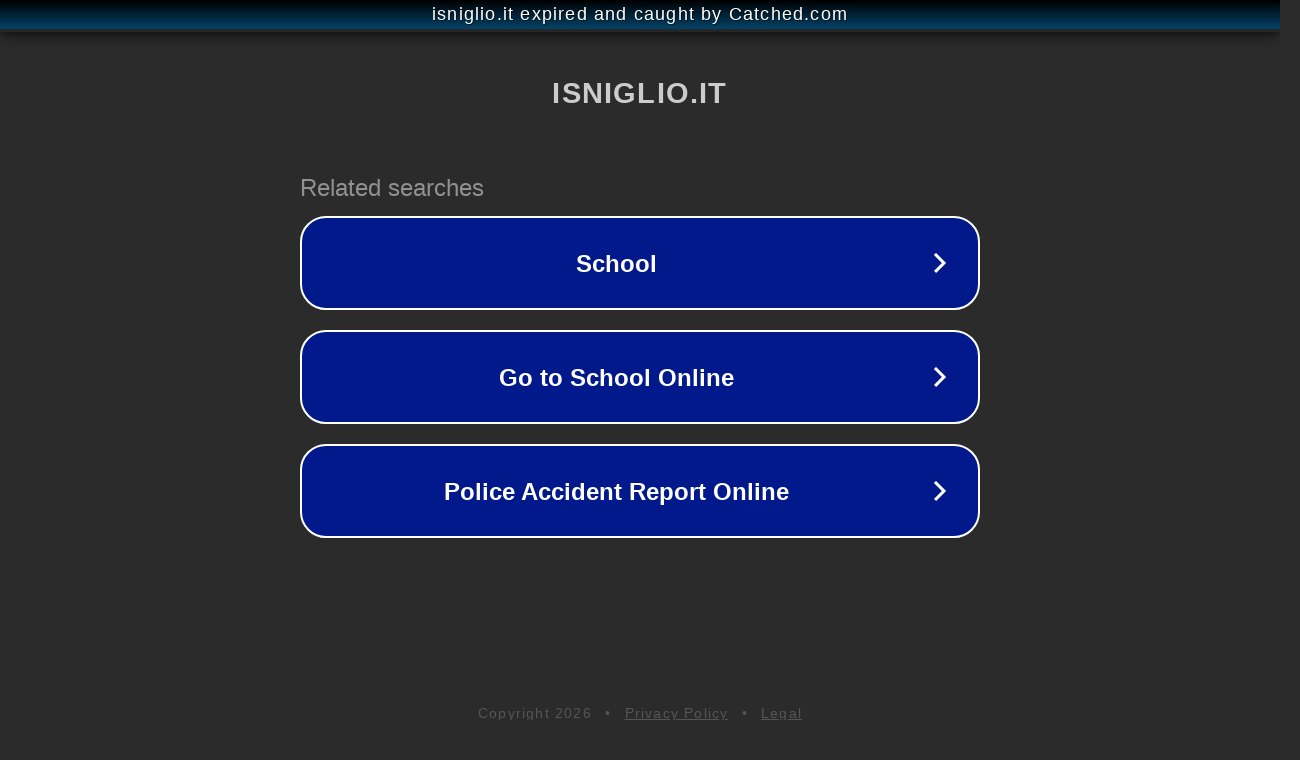

--- FILE ---
content_type: text/html; charset=utf-8
request_url: http://www.isniglio.it/it/attivita-e-offerta-formativa/comunicazioni-ds/11-comunicazioni-del-ds/2171-attivita-di-pcto-per-la-classe-quinta-sez-dd.html
body_size: 1218
content:
<!doctype html>
<html data-adblockkey="MFwwDQYJKoZIhvcNAQEBBQADSwAwSAJBANDrp2lz7AOmADaN8tA50LsWcjLFyQFcb/P2Txc58oYOeILb3vBw7J6f4pamkAQVSQuqYsKx3YzdUHCvbVZvFUsCAwEAAQ==_bBQbwnLY39KIPkeV62QM+QamoI+weGfM8tgwCCeYVOYKDakhbVNmG7aus6ZjDuiKzOmBjjL106O2ZJj0i4m94A==" lang="en" style="background: #2B2B2B;">
<head>
    <meta charset="utf-8">
    <meta name="viewport" content="width=device-width, initial-scale=1">
    <link rel="icon" href="[data-uri]">
    <link rel="preconnect" href="https://www.google.com" crossorigin>
</head>
<body>
<div id="target" style="opacity: 0"></div>
<script>window.park = "[base64]";</script>
<script src="/bEEDifheY.js"></script>
</body>
</html>
